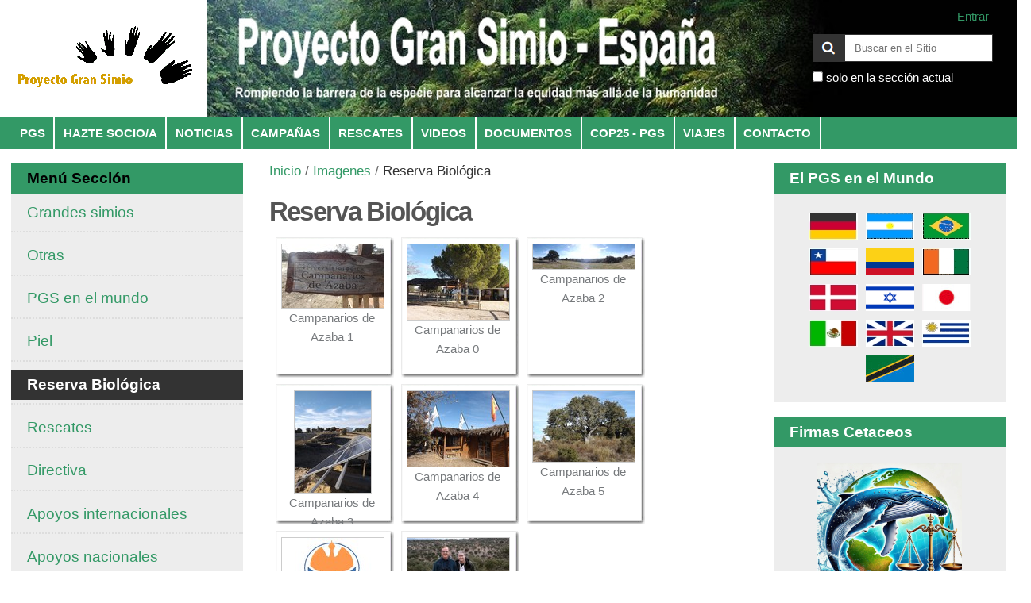

--- FILE ---
content_type: text/html;charset=utf-8
request_url: https://proyectogransimio.org/imagenes/reserva-biologica
body_size: 14617
content:

<!DOCTYPE html>

<html xmlns="http://www.w3.org/1999/xhtml" lang="es">

    
    
    
    
    


<head>
    <meta http-equiv="Content-Type" content="text/html; charset=utf-8" />

    
        <base href="https://proyectogransimio.org/imagenes/reserva-biologica/" /><!--[if lt IE 7]></base><![endif]-->
    

    
        

  
    <link rel="stylesheet" type="text/css" media="screen" href="https://proyectogransimio.org/portal_css/Sunburst%20Theme/reset-cachekey-06578dc181dc598c263adeca6b4143ec.css" />
    <link rel="stylesheet" type="text/css" media="screen" href="https://proyectogransimio.org/portal_css/Sunburst%20Theme/base-cachekey-235c6de2cece4c9947de3c1735a9ec03.css" />
    <style type="text/css" media="screen">@import url(https://proyectogransimio.org/portal_css/Sunburst%20Theme/dropdown-menu-cachekey-48fb06b0e6dbe764609146d9bc34c174.css);</style>
    <link rel="stylesheet" type="text/css" href="https://proyectogransimio.org/portal_css/Sunburst%20Theme/resourceplone.app.discussion.stylesheetsdiscussion-cachekey-2bd7219b8000ef03a9022d50518d66d1.css" />
    <style type="text/css" media="screen">@import url(https://proyectogransimio.org/portal_css/Sunburst%20Theme/resourceplone.app.jquerytools.dateinput-cachekey-8ac41845d0cedccbac3664c1d85c4ddc.css);</style>
        <!--[if lt IE 8]>    
    
    <link rel="stylesheet" type="text/css" media="screen" href="https://proyectogransimio.org/portal_css/Sunburst%20Theme/IEFixes-cachekey-f2fe27ecd82cde5f0a2e94348cafb97b.css" />
        <![endif]-->
    
    <style type="text/css" media="screen">@import url(https://proyectogransimio.org/portal_css/Sunburst%20Theme/resourcecarousel-cachekey-e36e165c4d0ef8c3498cd2574d017d9b.css);</style>
    <style type="text/css">@import url(https://proyectogransimio.org/portal_css/Sunburst%20Theme/ploneboard-cachekey-71b2ec259b8514eb326ec6928efc74d1.css);</style>
    <link rel="stylesheet" type="text/css" href="https://proyectogransimio.org/portal_css/Sunburst%20Theme/resourcefl-play-cachekey-e529a9207bc23cee813cd446631b6b8b.css" />

  
  
    <script type="text/javascript" src="https://proyectogransimio.org/portal_javascripts/Sunburst%20Theme/resourceplone.app.jquery-cachekey-3e623e07e086a2ae61f05bc30955dfff.js"></script>
    <script type="text/javascript" src="https://proyectogransimio.org/portal_javascripts/Sunburst%20Theme/resourcecarousel-cachekey-65e5491a8d830cbd6ac273eadf8c77d8.js"></script>
    <script type="text/javascript" src="https://proyectogransimio.org/portal_javascripts/Sunburst%20Theme/resourcepb_attachment-cachekey-5fe08a53edd6b7eff2889ada84a92435.js"></script>


<title>Reserva Biológica &mdash; Proyecto Gran Simio - España</title>
        
    <link rel="canonical" href="https://proyectogransimio.org/imagenes/reserva-biologica" />

    <link rel="shortcut icon" type="image/x-icon" href="https://proyectogransimio.org/favicon.ico" />
    <link rel="apple-touch-icon" href="https://proyectogransimio.org/touch_icon.png" />


<script type="text/javascript">
        jQuery(function($){
            if (typeof($.datepicker) != "undefined"){
              $.datepicker.setDefaults(
                jQuery.extend($.datepicker.regional['es'],
                {dateFormat: 'dd/mm/yy'}));
            }
        });
        </script>




    <link rel="search" href="https://proyectogransimio.org/@@search" title="Buscar en este sitio" />




        
        
        
        
        

        <meta name="viewport" content="width=device-width, initial-scale=0.6666, maximum-scale=1.0, minimum-scale=0.6666" />
        <meta name="generator" content="Plone - http://plone.org" />
    
</head>

<body class="template-atct_album_view portaltype-folder site-proyectogransimio.org section-imagenes subsection-reserva-biologica userrole-anonymous" dir="ltr">

<div id="visual-portal-wrapper">

        <div id="portal-top" class="row">
<div class="cell width-full position-0">
            <div id="portal-header">
    <p class="hiddenStructure">
  <a accesskey="2" href="https://proyectogransimio.org/imagenes/reserva-biologica#content">Cambiar a contenido.</a> |

  <a accesskey="6" href="https://proyectogransimio.org/imagenes/reserva-biologica#portal-globalnav">Saltar a navegación</a>
</p>

<div id="portal-personaltools-wrapper">

<p class="hiddenStructure">Herramientas Personales</p>



<ul class="actionMenu deactivated" id="portal-personaltools">
  <li id="anon-personalbar">
    
        <a href="https://proyectogransimio.org/login" id="personaltools-login">Entrar</a>
    
  </li>
</ul>

</div>



<div id="portal-searchbox">

    <form id="searchGadget_form" action="https://proyectogransimio.org/@@search">

        <div class="LSBox">
        <label class="hiddenStructure" for="searchGadget">Buscar</label>

        <input name="SearchableText" type="text" size="18" title="Buscar en el Sitio" placeholder="Buscar en el Sitio" accesskey="4" class="searchField" id="searchGadget" />

        <input class="searchButton" type="submit" value="Buscar" />

        <div class="searchSection">
            <input id="searchbox_currentfolder_only" class="noborder" type="checkbox" name="path" value="/sitio_proyectogransimio_org/proyectogransimio.org/imagenes/reserva-biologica" />
            <label for="searchbox_currentfolder_only" style="cursor: pointer">solo en la sección actual</label>
        </div>

        <div class="LSResult" id="LSResult"><div class="LSShadow" id="LSShadow"></div></div>
        </div>
    </form>

    <div id="portal-advanced-search" class="hiddenStructure">
        <a href="https://proyectogransimio.org/@@search" accesskey="5">Búsqueda Avanzada…</a>
    </div>

</div>

<a id="portal-logo" title="Proyecto Gran Simio - España" accesskey="1" href="https://proyectogransimio.org">
    <img src="https://proyectogransimio.org/logo.png" alt="Proyecto Gran Simio - España" title="Proyecto Gran Simio - España" height="147" width="232" /></a>


    <h5 class="hiddenStructure">Navegación</h5>

    <ul id="portal-globalnav"><li id="portaltab-pgs" class="plain"><a href="https://proyectogransimio.org/pgs" class="plain" title="Proyecto Gran Simio">PGS</a>
                <ul class="submenu">
                    <li>

    

        <a href="https://proyectogransimio.org/pgs/que-es-el-pgs" class="state-published hasDropDown" title="">
            
            ¿QUE ES EL PGS?
        </a>

        <ul class="submenu navTree navTreeLevel1">
            



<li>

    

        <a href="https://proyectogransimio.org/pgs/que-es-el-pgs/sobre-el-pgs" class="state-published" title="El Proyecto Gran Simio NO pretende que se considere a chimpancés, gorilas, orangutanes y bonobos como HUMANOS, que NO son, sino como HOMÍNIDOS que SÍ son.

Si la cercanía genética entre el hombre y los demás simios es grande, aún lo es mayor entre estos y otros homínidos como los neandertales, habilis, erectus, etc. Por lo tanto, ya que los grandes simios son tan HOMÍNIDOS como los neandertales, erectus, etc, el Proyecto Gran Simio solo pretende que se les trate y se les reconozca derechos como se los reconoceríamos a estos si no se hubiesen extinguido.">
            
            Sobre el PGS
        </a>

        
    
</li>


<li>

    

        <a href="https://proyectogransimio.org/pgs/que-es-el-pgs/grandes-simios" class="state-published" title="Grandes simios; o mejor dicho, HOMÍNIDOS. Conozcámoslos un poco más.">
            
            Grandes simios
        </a>

        
    
</li>


<li>

    

        <a href="https://proyectogransimio.org/pgs/que-es-el-pgs/historias" class="state-published" title="Además de una base genética, una serie de historias asombrosas, muchas de ellas, registradas en exerimentos científicos, demuestra la excepcionalidad de estos homínidos.">
            
            Historias
        </a>

        
    
</li>


<li>

    

        <a href="https://proyectogransimio.org/pgs/que-es-el-pgs/declaracion" class="state-published" title="DECLARACIÓN DE LOS GRANDES SIMIOS">
            
            Declaración
        </a>

        
    
</li>


<li>

    

        <a href="https://proyectogransimio.org/pgs/que-es-el-pgs/preguntas-frecuentes" class="state-published" title="Las respuestas que aquí se dan, tratan de resolver algunas de las dudas que plantean quienes quieren saber de nuestra organización. Dada la complejidad de aplicar nuestros principios a los grandes simios, estas respuestas no deben ser consideradas como definitivas.
 
Le damos la bienvenida a la discusión y al debate; tanto si es seguidor del GAP/PGS como si no. Nos encantará recibir preguntas, comentarios y críticas, aunque la presión del trabajo nos impida responder con la rapidez necesaria.">
            
            Preguntas frecuentes
        </a>

        
    
</li>


<li>

    

        <a href="https://proyectogransimio.org/pgs/que-es-el-pgs/libros" class="state-published" title="">
            
            Libros
        </a>

        
    
</li>


<li>

    

        <a href="https://proyectogransimio.org/pgs/que-es-el-pgs/legal" class="state-published hasDropDown" title="Avisos legales">
            
            Legal
        </a>

        <ul class="submenu navTree navTreeLevel2">
            



<li>

    

        <a href="https://proyectogransimio.org/pgs/que-es-el-pgs/legal/privacidad" class="state-published" title="Política de Privacidad">
            
            Privacidad
        </a>

        
    
</li>


<li>

    

        <a href="https://proyectogransimio.org/pgs/que-es-el-pgs/legal/cookies" class="state-published" title="Política de cookies">
            
            Cookies
        </a>

        
    
</li>




        </ul>
    
</li>




        </ul>
    
</li>


<li>

    

        <a href="https://proyectogransimio.org/pgs/mundo" class="state-published hasDropDown" title="">
            
            PGSE EN EL MUNDO
        </a>

        <ul class="submenu navTree navTreeLevel1">
            



<li>

    

        <a href="https://proyectogransimio.org/pgs/mundo/brasil" class="state-published" title="Nicole Buguño y Camila Mascaró, dos antropologas estudando monos araña en las selvas brasileñas.">
            
            Brasil
        </a>

        
    
</li>


<li>

    

        <a href="https://proyectogransimio.org/pgs/mundo/camerun" class="state-published hasDropDown" title="En la República Democrática del Congo tenemos dos proyectos: uno en el centro de rescate de primates Limbe Wildlife Center, en el que colabora nuestra compañera Violeta Anais y otro, dirigido a la población y fauna local dirigido por Marta Faus.">
            
            Camerún
        </a>

        <ul class="submenu navTree navTreeLevel2">
            



<li>

    

        <a href="https://proyectogransimio.org/pgs/mundo/camerun/peggy-motsh" class="state-published" title="Peggy Motsch es una especialista en el estudio de todo tipo de animales silvestres en su medio. Gran conocedora de la selva africana en donde ha vivido varios años. Esa experiencia la va aplicar en su colaboración en el centro Limbe de Camerún.">
            
            Peggy Motsh
        </a>

        
    
</li>


<li>

    

        <a href="https://proyectogransimio.org/pgs/mundo/camerun/jennifer-draiss" class="state-published" title="Jennifer, es una joven voluntaria norteamericana, Licenciada en  Artes, Estudio de primates y Psicología, que está realizando una importante y variada colaboración en Limbe.">
            
            Jennifer Draiss
        </a>

        
    
</li>


<li>

    

        <a href="https://proyectogransimio.org/pgs/mundo/camerun/camerun" class="state-published" title="Violeta, además de trabajar en la conservación de los primates y sus hábitats, llevará a cabo un estudio sobre la realidad socio-económica del país y las relaciones epidemiológicas existentes entre primates y demás animales que comparten el mismo hábitat, incluido el hombre.">
            
            Violeta Anaïs
        </a>

        
    
</li>


<li>

    

        <a href="https://proyectogransimio.org/pgs/mundo/camerun/marta-faus" class="state-published" title="En una escuela de agrotecnología en Bamenda, Marta tiene como objetivo enseñar a la población a sacar un mayor rendimiento a sus animales, aprovechando los recursos de los que disponen. Esta escuela la lleva una asociación de escolapios llamada Itaka.">
            
            Marta Faus
        </a>

        
    
</li>




        </ul>
    
</li>


<li>

    

        <a href="https://proyectogransimio.org/pgs/mundo/congo" class="state-published hasDropDown" title="En la República Democrática del Congo tenemos dos proyectos: uno dirigido a la población local dirigido por Virgina Echavarria y otro dirigido a los bonobos en el centro de rescate de Lilungu.">
            
            Congo
        </a>

        <ul class="submenu navTree navTreeLevel2">
            



<li>

    

        <a href="https://proyectogransimio.org/pgs/mundo/congo/congo-lilungu" class="state-published" title="Lilungu es un santuario natural para la población de bonobos y se encuentra localizado en las orillas del Rio Tshuapa, en pleno corazón de la República Democrática del Congo. La población del área, que pertenece al clan o tribu Bakela, mantiene la tradición de honrar y respetar a los bonobos y son actores clave y participantes de los esfuerzos de conservación de Bonobo Conservation Initiative para la protección de su hábitat.


">
            
            Lilungu
        </a>

        
    
</li>


<li>

    

        <a href="https://proyectogransimio.org/pgs/mundo/congo/congo-kinshasa" class="state-published" title="Virginia Echavarría, se une a Proyecto Gran Simio España con su proyecto de construcción y distribución de máquinas para la elaboración de briquetas. Estas son un tipo de combustible formado por restos vegetales prensados, que Virginia está luchando en implantar en el centro de África como alternativa a la utilización de madera y carbón vegetal. De esta ingeniosa madera está evitando la tala de bosques, favoreciendo la protección de los valiosos hábitats donde reina el gorila de montaña y, a la vez, cubriendo las necesidades energéticas, más básicas, de la población local.">
            
            Virginia Echavarría
        </a>

        
    
</li>




        </ul>
    
</li>


<li>

    

        <a href="https://proyectogransimio.org/pgs/mundo/costa-de-marfil" class="state-published" title="Gracias a nuestro amigo José Gómez hemos conocido a un primatólogo y especialista en ecología tropical costamarfileño, llamado Serge Soiret.">
            
            Costa de Marfil
        </a>

        
    
</li>


<li>

    

        <a href="https://proyectogransimio.org/pgs/mundo/peru" class="state-published" title="Ángel Dolón Viejo, nada mas terminar sus estudios de veterinaria, se lanza a la aventura de ayudar a animales silvestres, en países en los que escasean especialistas como él.">
            
            Perú
        </a>

        
    
</li>




        </ul>
    
</li>


<li>

    

        <a href="https://proyectogransimio.org/pgs/organizacion" class="state-published hasDropDown" title="">
            
            ORGANIZACIÓN
        </a>

        <ul class="submenu navTree navTreeLevel1">
            



<li>

    

        <a href="https://proyectogransimio.org/pgs/organizacion/el-pgs-y-tu" class="state-published" title="Cómo puedes apoyar al PGS">
            
            El PGS y tú
        </a>

        
    
</li>


<li>

    

        <a href="https://proyectogransimio.org/pgs/organizacion/directiva" class="state-published" title="">
            
            Directiva
        </a>

        
    
</li>


<li>

    

        <a href="https://proyectogransimio.org/pgs/organizacion/asesores" class="state-published" title="">
            
            Asesores
        </a>

        
    
</li>




        </ul>
    
</li>


<li>

    

        <a href="https://proyectogransimio.org/pgs/colaboraciones" class="state-published hasDropDown" title="">
            
            COLABORACIONES
        </a>

        <ul class="submenu navTree navTreeLevel1">
            



<li>

    

        <a href="https://proyectogransimio.org/pgs/colaboraciones/darwin" class="state-published" title="">
            
            Darwin
        </a>

        
    
</li>


<li>

    

        <a href="https://proyectogransimio.org/pgs/colaboraciones/celeste-maia" class="state-published" title="Colabora con el PGS">
            
            Celeste Maia
        </a>

        
    
</li>


<li>

    

        <a href="https://proyectogransimio.org/pgs/colaboraciones/george-mead-moore" class="state-published" title="Colabora con el PGS">
            
            George Mead Moore
        </a>

        
    
</li>


<li>

    

        <a href="https://proyectogransimio.org/pgs/colaboraciones/reserva-biologica" class="state-published" title="La Reserva Biológica de Campanarios de Azaba es, a demás de un verdadero paraiso natural, un lugar ideal para hacer turismo ecológico, donde se conjuga a la perfección consevación de la naturaleza con el disfrute de sus visitantes.
La promueve la Fundación Naturaleza y Hombre, que es una entidad miembro del Comité español de la Unión Internacional para la Conservación de la Naturaleza (CeUICN)">
            
            Reserva Biológica Campanarios de Azaba
        </a>

        
    
</li>




        </ul>
    
</li>


<li>

    

        <a href="https://proyectogransimio.org/pgs/apoyos-internacionales" class="state-published" title="El Proyecto Gran Simio cuenta con innumerables apoyos, por parte de personas de relevancia internacional.
 Algunos de ellos, se han implicado tanto, que incluso forman parte de él.">
            
            Apoyos internacionales
        </a>

        
    
</li>


<li>

    

        <a href="https://proyectogransimio.org/pgs/apoyos-nacionales" class="state-published" title="También hay españoles de relevancia internacional que nos apoyan. Algunos forman parte de nuestro proyecto.">
            
            Apoyos nacionales
        </a>

        
    
</li>
                </ul>
            </li><li id="portaltab-hazte-socio-a" class="plain"><a href="https://proyectogransimio.org/hazte-socio-a" class="plain" title="Elige la opción de pago que te interese, cumplimenta el formulario y envíanoslo.">HAZTE SOCIO/A</a>
                <ul class="submenu">
                    <li>

    

        <a href="https://proyectogransimio.org/hazte-socio-a/domiciliacion-bancaria" class="state-published" title="La opción más cómoda: le cargaremos en su cuenta la cuota indicada con la periodicidad que usted establezca.">
            
            Cuota domiciliada
        </a>

        
    
</li>


<li>

    

        <a href="https://proyectogransimio.org/hazte-socio-a/deposito-en-cuenta" class="state-published" title="Usted mismo se encarga de ingresar periódicamente su cuota en nuestra cuenta. Aquí también podrá hacer donaciones.

">
            
            No domiciliados
        </a>

        
    
</li>
                </ul>
            </li><li id="portaltab-noticias" class="plain"><a href="https://proyectogransimio.org/noticias" class="plain" title="">NOTICIAS</a>
                <ul class="submenu">
                    <li>

    

        <a href="https://proyectogransimio.org/noticias/ultimas-noticias" class="state-published" title="Actualidad informativa del PGS-España.">
            
            Últimas noticias
        </a>

        
    
</li>


<li>

    

        <a href="https://proyectogransimio.org/noticias/noticias-destacadas" class="state-published" title="Novedades más relevantes del PGS-España.">
            
            Noticias destacadas
        </a>

        
    
</li>
                </ul>
            </li><li id="portaltab-campanas" class="plain"><a href="https://proyectogransimio.org/campanas" class="plain" title="">CAMPAÑAS</a>
                <ul class="submenu">
                    <li>

    

        <a href="https://proyectogransimio.org/campanas/los-ultimos-tapanuli" class="state-published" title="Proyecto Gran Simio lleva ya casi un año desde que se descubrió la nueva especie, intentando que el habitát de los orangutanes Tapanuli que habitan en Sumatra (Indonesia) sean protegidos ya que tan sólo quedan menos de 800 ejemplares.">
            
            Los últimos tapanuli
        </a>

        
    
</li>


<li>

    

        <a href="https://proyectogransimio.org/campanas/centro-de-rescate-estatal" class="state-published" title="La tendencia española es la de ilegalizar los circos que utilizan animales; pero ¿cual será el destino de esos animales? Ayúdanos a crear un centro estatal, para alojar los animales procedentes de circos y zoológicos cerrados; así como de animales exóticos víctimas del comercio de mascotas y el tráfico ilegal.">
            
            Centro de Rescate Estatal
        </a>

        
    
</li>


<li>

    

        <a href="https://proyectogransimio.org/campanas/biocombustibles" class="state-published" title="BIOCOMBUSTIBLES – AGROCOMBUSTIBLES, EL GRAN ENGAÑO DEL BIODIÉSEL Y EL BIOETANOL">
            
            Biocombustibles
        </a>

        
    
</li>


<li>

    

        <a href="https://proyectogransimio.org/campanas/patrimonio-de-la-humanidad" class="state-published" title="Campaña para pedir a la UNESCO que reconozca a los Grandes Simios como Patrimonio Vivo de la Humanidad">
            
            Patrimonio de la Humanidad
        </a>

        
    
</li>


<li>

    

        <a href="https://proyectogransimio.org/campanas/proyecto-mac" class="state-published" title="El “Proyecto Mac” es una inicitativa cuyo objetivo es aumentar la seguridad de la valla existene en uno de los dos grupos residentes en el centro de recuperación de Limbe (LWC) para poder facilitar el acceso a la zona exterior del recinto a Mac y otros chimpancés con tendencia a escapar.">
            
            Proyecto Mac
        </a>

        
    
</li>


<li>

    

        <a href="https://proyectogransimio.org/campanas/chimpance-matthew-pan" class="state-published" title="Esta es una campaña, cerrada por el momento. No se ha conseguido con Mathias; pero se volverá a intentar con Rosie.">
            
            Mathias Pan
        </a>

        
    
</li>


<li>

    

        <a href="https://proyectogransimio.org/campanas/proyecto-lilungu" class="state-published" title="Lilungu es un santuario especial para la población de bonobos y se encuentra localizado en las orillas del Rio Tshuapa. La población del área, que pertenece al clan o tribu Bakela, mantiene la tradición de honrar y respetar a los bonobos y son actores clave y participantes de los esfuerzos de conservación de BCI para la protección de su hábitat.">
            
            Proyecto Lilungu
        </a>

        
    
</li>


<li>

    

        <a href="https://proyectogransimio.org/campanas/acronatura" class="state-published" title="La zoóloga Marta Mariscal, está poniendo en marcha un proyecto para la protección de la fauna ibérica, a través de varias actividades.">
            
            AcroNatura
        </a>

        
    
</li>
                </ul>
            </li><li id="portaltab-rescates" class="plain"><a href="https://proyectogransimio.org/rescates" class="plain" title="Una de las actividades que tuvimos desde nuestros comienzos ha sido rescatar chimpancés y otros animales, de lugares no adecuados para ellos, para rehubicarlos en instalaciones mejor preparadas. Todo ello, referido a los chimpancés que hay cautivos en nuestro país y ante la imposibilidad de devolverlos a la libertad.">RESCATES</a>
                <ul class="submenu">
                    <li>

    

        <a href="https://proyectogransimio.org/rescates/rescates" class="state-published" title="Lulú, Lucas y Kiko, los chimpancés de Canarias; nuestro primer rescate.">
            
            Lulu, Lucas y Kiko
        </a>

        
    
</li>


<li>

    

        <a href="https://proyectogransimio.org/rescates/copy_of_rescates" class="state-published" title="Rescatamos 11 primates en Velez Málaga">
            
            Velez Málaga
        </a>

        
    
</li>


<li>

    

        <a href="https://proyectogransimio.org/rescates/copy2_of_rescates" class="state-published" title="Jaky, el chimpancé del vertedero.">
            
            Jaky
        </a>

        
    
</li>


<li>

    

        <a href="https://proyectogransimio.org/rescates/los-chimpas-de-naquera" class="state-published" title="Independientemente de si se prohíben o no utilizar animales en los circos, siempre hay gente que utilizaba animales en los circos, hasta que se jubilan. Entonces, ¿cual es el futuro de esos animales?. Envejecer y morir confinados en viejos furgones de transporte. Ese era el caso de los chimpancés de Náquera (Valencia)">
            
            Los chimpas de Naquera
        </a>

        
    
</li>


<li>

    

        <a href="https://proyectogransimio.org/rescates/macacos-de-guardamar" class="state-published" title="Desde que el pasado día 14 de noviembre de 2018, Proyecto Gran Simio y Animalia Protección Animal denunciaron la situación caótica y de abandono en la que se encontraban cinco macacos japoneses, en Guardamar del Segura (Alicante), empezó un trabajo de rescate que ha culminado con el traslado de estos primates al Wales Ape &amp; Monkey Sanctuary, el centro de rescate que tiene Proyecto Gran Simio Internacional en el Reino Unido.">
            
            Macacos de Guardamar
        </a>

        
    
</li>
                </ul>
            </li><li id="portaltab-videos" class="plain"><a href="https://proyectogransimio.org/videos" class="plain" title="Vídeos del Proyecto Gran Simio o recomendados por nuestra organización">VIDEOS</a>
                <ul class="submenu">
                    <li>

    

        <a href="https://proyectogransimio.org/videos/el-pgs-en-imagenes" class="state-published" title="Estos videos son la base del Proyecto Gran Simio. Verlos de forma ordenada te darán una idea de, en qué nos basamos y cuales son nuestros objetivos.">
            
            El PGS en videos
        </a>

        
    
</li>


<li>

    

        <a href="https://proyectogransimio.org/videos/nuestros-videos" class="state-published" title="Aquí puedes ver los videos que nosotros mismos producimos en nuestro trabajo diário.">
            
            Nuestros videos
        </a>

        
    
</li>


<li>

    

        <a href="https://proyectogransimio.org/videos/pgse-tv" class="state-published" title="Aquí están los videos donde se habla del Proyecto Gran Simio">
            
            El PGSE en TV
        </a>

        
    
</li>


<li>

    

        <a href="https://proyectogransimio.org/videos/proyecto-teco" class="state-published" title="Proyecto Gran Simio participa en un proyecto consistente en enseñar un lenguaje humano, basado en signos, al joven bonobo Teco. En esta sección recopilamos los videos, mientras que los detalles de la campaña está en la sección &lt;CAMPAÑAS/Proyecto Teco&gt; de esta Web.">
            
            Proyecto Teco
        </a>

        
    
</li>


<li>

    

        <a href="https://proyectogransimio.org/videos/en-la-red" class="state-published" title="Colección de vidos interesantes colgados en Internet.">
            
            Videos de la red
        </a>

        
    
</li>


<li>

    

        <a href="https://proyectogransimio.org/videos/el-pgs-en-fotos" class="state-published" title="El diário del Proyecto Gran Simio en imágenes.">
            
            El PGS en fotos
        </a>

        
    
</li>


<li>

    

        <a href="https://proyectogransimio.org/videos/okologie-ulule" class="state-published" title="Ökologie es un proyecto documental que quiere dar a conocer la enorme biodiversidad de la Península Ibérica a través de una serie fotográfica documental. Es un proyecto de 
Beatriz Festa Secanella, fotógrafa y realizadora audiovisual del proyecto y de la naturalista Paloma Gil Calduch (http://rutaokologie.blogspot.com)
Proyecto Gran Simio es uno de los principales financiadores de este proyecto.">
            
            Ökologie - Ulule
        </a>

        
    
</li>
                </ul>
            </li><li id="portaltab-documentos" class="plain"><a href="https://proyectogransimio.org/documentos" class="plain" title="">DOCUMENTOS</a>
                <ul class="submenu">
                    <li>

    

        <a href="https://proyectogransimio.org/documentos/pgs" class="state-published" title="Documentos relacionados con el Proyecto Gran Simio">
            
            PROYECTO GRAN SIMIO
        </a>

        
    
</li>


<li>

    

        <a href="https://proyectogransimio.org/documentos/ceuicn" class="state-published" title="Documentos del Comité Español de la Unión Internacional para la Conservación de la Naturaleza">
            
            CeUICN
        </a>

        
    
</li>


<li>

    

        <a href="https://proyectogransimio.org/documentos/cambio-climatico" class="state-published" title="Colección de documentos generados a raiz de nuestra participación en el grupo de trabajo sobre cambio climático en el seno de la UICN (Unión Internacional para la Conservación de la Naturleza)">
            
            CAMBIO CLIMÁTICO
        </a>

        
    
</li>


<li>

    

        <a href="https://proyectogransimio.org/documentos/trafico-de-especies" class="state-published" title="">
            
            TRAFICO DE ESPECIES
        </a>

        
    
</li>


<li>

    

        <a href="https://proyectogransimio.org/documentos/aportaciones-interesante" class="state-published" title="Interesantes documentos aportados por colaboradores del PGS">
            
            Aportaciones interesantes
        </a>

        
    
</li>


<li>

    

        <a href="https://proyectogransimio.org/documentos/varios" class="state-published hasDropDown" title="">
            
            VARIOS
        </a>

        <ul class="submenu navTree navTreeLevel1">
            



<li>

    

        <a href="https://proyectogransimio.org/documentos/varios/articulo-de-la-revista-cientifica-emic" class="state-published" title="Articulo en la revista científica sobre el PGS y la Ley de Grandes Simios">
            
            Artículo de la revista científica EMIC
        </a>

        
    
</li>




        </ul>
    
</li>


<li>

    

        <a href="https://proyectogransimio.org/documentos/bisonbonasus" class="state-published" title="LA RESERVA DEL BISONTE EUROPEO">
            
            Bisonbonasus
        </a>

        
    
</li>
                </ul>
            </li><li id="portaltab-cop25-pgs" class="plain"><a href="https://proyectogransimio.org/cop25-pgs" class="plain" title="Proyecto Gran Simio ha sido nombrado por la Secretaría del Cambio Climático de Naciones Unidas, como miembro observador de la COP25, junto a otras 103 personas de las Asociaciones Civiles. Por ello Proyecto Gran Simio estará presente en las mismas.">COP25 - PGS</a></li><li id="portaltab-viajes" class="plain"><a href="https://proyectogransimio.org/viajes" class="plain" title="">VIAJES</a></li><li id="portaltab-contacto" class="plain"><a href="https://proyectogransimio.org/contacto" class="plain" title="Formulario de contacto">CONTACTO</a></li></ul>


</div>

</div>
        </div>
    <div id="portal-columns" class="row">

        <div id="portal-column-content" class="cell width-1:2 position-1:4">

            <div id="viewlet-above-content">
<div id="portal-breadcrumbs">

    <span id="breadcrumbs-you-are-here">Usted está aquí:</span>
    <span id="breadcrumbs-home">
        <a href="https://proyectogransimio.org">Inicio</a>
        <span class="breadcrumbSeparator">
            /
            
        </span>
    </span>
    <span id="breadcrumbs-1" dir="ltr">
        
            <a href="https://proyectogransimio.org/imagenes">Imagenes</a>
            <span class="breadcrumbSeparator">
                /
                
            </span>
            
         
    </span>
    <span id="breadcrumbs-2" dir="ltr">
        
            
            
            <span id="breadcrumbs-current">Reserva Biológica</span>
         
    </span>

</div>
</div>

            
                <div class="">

                    

                    

    <dl class="portalMessage info" id="kssPortalMessage" style="display:none">
        <dt>Info</dt>
        <dd></dd>
    </dl>



                    
                        <div id="content">

                            

                            

                             <div id="viewlet-above-content-title"></div>
                             
                                 
                                 
            
                <h1 id="parent-fieldname-title" class="documentFirstHeading">
                    Reserva Biológica
                </h1>
            
            
        
                             
                             <div id="viewlet-below-content-title">
</div>

                             
                                 
                                 
            
                
            
            
        
                             

                             <div id="viewlet-above-content-body"></div>
                             <div id="content-core">
                                 

    
    

    
        
            <div class="photoAlbumEntry">
                        <a href="https://proyectogransimio.org/imagenes/reserva-biologica/campanarios-de-azaba-1/view" title="">
                            <span class="photoAlbumEntryWrapper">
                            <img src="https://proyectogransimio.org/imagenes/reserva-biologica/campanarios-de-azaba-1/image_thumb" alt="" title="" height="80" width="128" />
                            </span>
                    <span class="photoAlbumEntryTitle">Campanarios de Azaba 1</span>
                        </a>
            </div>
        
        
            <div class="photoAlbumEntry">
                        <a href="https://proyectogransimio.org/imagenes/reserva-biologica/campanarios-de-azaba-0/view" title="">
                            <span class="photoAlbumEntryWrapper">
                            <img src="https://proyectogransimio.org/imagenes/reserva-biologica/campanarios-de-azaba-0/image_thumb" alt="" title="" height="95" width="128" />
                            </span>
                    <span class="photoAlbumEntryTitle">Campanarios de Azaba 0</span>
                        </a>
            </div>
        
        
            <div class="photoAlbumEntry">
                        <a href="https://proyectogransimio.org/imagenes/reserva-biologica/campanarios-de-azaba-2/view" title="">
                            <span class="photoAlbumEntryWrapper">
                            <img src="https://proyectogransimio.org/imagenes/reserva-biologica/campanarios-de-azaba-2/image_thumb" alt="" title="" height="31" width="128" />
                            </span>
                    <span class="photoAlbumEntryTitle">Campanarios de Azaba 2</span>
                        </a>
            </div>
        
        
            <div class="photoAlbumEntry">
                        <a href="https://proyectogransimio.org/imagenes/reserva-biologica/campanarios-de-azaba-3/view" title="">
                            <span class="photoAlbumEntryWrapper">
                            <img src="https://proyectogransimio.org/imagenes/reserva-biologica/campanarios-de-azaba-3/image_thumb" alt="" title="" height="128" width="96" />
                            </span>
                    <span class="photoAlbumEntryTitle">Campanarios de Azaba 3</span>
                        </a>
            </div>
        
        
            <div class="photoAlbumEntry">
                        <a href="https://proyectogransimio.org/imagenes/reserva-biologica/campanarios-de-azaba-4/view" title="">
                            <span class="photoAlbumEntryWrapper">
                            <img src="https://proyectogransimio.org/imagenes/reserva-biologica/campanarios-de-azaba-4/image_thumb" alt="" title="" height="95" width="128" />
                            </span>
                    <span class="photoAlbumEntryTitle">Campanarios de Azaba 4</span>
                        </a>
            </div>
        
        
            <div class="photoAlbumEntry">
                        <a href="https://proyectogransimio.org/imagenes/reserva-biologica/campanarios-de-azaba-5/view" title="">
                            <span class="photoAlbumEntryWrapper">
                            <img src="https://proyectogransimio.org/imagenes/reserva-biologica/campanarios-de-azaba-5/image_thumb" alt="" title="" height="89" width="128" />
                            </span>
                    <span class="photoAlbumEntryTitle">Campanarios de Azaba 5</span>
                        </a>
            </div>
        
        
            <div class="photoAlbumEntry">
                        <a href="https://proyectogransimio.org/imagenes/reserva-biologica/logo-fnh/view" title="">
                            <span class="photoAlbumEntryWrapper">
                            <img src="https://proyectogransimio.org/imagenes/reserva-biologica/logo-fnh/image_thumb" alt="" title="" height="105" width="128" />
                            </span>
                    <span class="photoAlbumEntryTitle">Logo FNH</span>
                        </a>
            </div>
        
        
            <div class="photoAlbumEntry">
                        <a href="https://proyectogransimio.org/imagenes/reserva-biologica/fnh-pgs/view" title="">
                            <span class="photoAlbumEntryWrapper">
                            <img src="https://proyectogransimio.org/imagenes/reserva-biologica/fnh-pgs/image_thumb" alt="" title="" height="84" width="128" />
                            </span>
                    <span class="photoAlbumEntryTitle">FNH - PGS</span>
                        </a>
            </div>
        

        

        <div class="visualClear"><!-- --></div>

    

    

    

    <!-- Navigation -->


  






    

    
        
    



                             </div>
                             <div id="viewlet-below-content-body">



    <div class="visualClear"><!-- --></div>

    <div class="documentActions">
        

        

    </div>

</div>

                            
                        </div>
                    

                    
                </div>
            

            <div id="viewlet-below-content">





</div>
        </div>

        
        <div id="portal-column-one" class="cell width-1:4 position-0">
            
                
<div class="portletWrapper" data-portlethash="706c6f6e652e6c656674636f6c756d6e0a636f6e746578740a2f736974696f5f70726f796563746f6772616e73696d696f5f6f72672f70726f796563746f6772616e73696d696f2e6f72670a6d656e752d73656363696f6e" id="portletwrapper-706c6f6e652e6c656674636f6c756d6e0a636f6e746578740a2f736974696f5f70726f796563746f6772616e73696d696f5f6f72672f70726f796563746f6772616e73696d696f2e6f72670a6d656e752d73656363696f6e">
<dl class="portlet portletNavigationTree">

    <dt class="portletHeader">
        <span class="portletTopLeft"></span>
        <a href="https://proyectogransimio.org/sitemap" class="tile">Menú Sección</a>
        <span class="portletTopRight"></span>
    </dt>

    <dd class="portletItem lastItem">
        <ul class="navTree navTreeLevel0">
            
            



<li class="navTreeItem visualNoMarker navTreeFolderish section-preguntas-frecuentes">

    


        <a href="https://proyectogransimio.org/imagenes/preguntas-frecuentes" class="state-published navTreeFolderish contenttype-folder" title="">
            
            <span>Grandes simios</span>
        </a>

        

    
</li>


<li class="navTreeItem visualNoMarker navTreeFolderish section-otras">

    


        <a href="https://proyectogransimio.org/imagenes/otras" class="state-published navTreeFolderish contenttype-folder" title="Otras imágenes usadas en este sitio web.">
            
            <span>Otras</span>
        </a>

        

    
</li>


<li class="navTreeItem visualNoMarker navTreeFolderish section-ilustraciones">

    


        <a href="https://proyectogransimio.org/imagenes/ilustraciones" class="state-published navTreeFolderish contenttype-folder" title="">
            
            <span>PGS en el mundo</span>
        </a>

        

    
</li>


<li class="navTreeItem visualNoMarker navTreeFolderish section-piel">

    


        <a href="https://proyectogransimio.org/imagenes/piel" class="state-published navTreeFolderish contenttype-folder" title="Imágenes usadas en la piel de este sitio web">
            
            <span>Piel</span>
        </a>

        

    
</li>


<li class="navTreeItem visualNoMarker navTreeCurrentNode navTreeFolderish section-reserva-biologica">

    


        <a href="https://proyectogransimio.org/imagenes/reserva-biologica" class="state-published navTreeCurrentItem navTreeCurrentNode navTreeFolderish contenttype-folder" title="">
            
            <span>Reserva Biológica</span>
        </a>

        

    
</li>


<li class="navTreeItem visualNoMarker navTreeFolderish section-rescates">

    


        <a href="https://proyectogransimio.org/imagenes/rescates" class="state-published navTreeFolderish contenttype-folder" title="">
            
            <span>Rescates</span>
        </a>

        

    
</li>


<li class="navTreeItem visualNoMarker navTreeFolderish section-directiva">

    


        <a href="https://proyectogransimio.org/imagenes/directiva" class="state-published navTreeFolderish contenttype-folder" title="">
            
            <span>Directiva</span>
        </a>

        

    
</li>


<li class="navTreeItem visualNoMarker navTreeFolderish section-apoyos-internacionales">

    


        <a href="https://proyectogransimio.org/imagenes/apoyos-internacionales" class="state-published navTreeFolderish contenttype-folder" title="">
            
            <span>Apoyos internacionales</span>
        </a>

        

    
</li>


<li class="navTreeItem visualNoMarker navTreeFolderish section-apoyos-nacionales">

    


        <a href="https://proyectogransimio.org/imagenes/apoyos-nacionales" class="state-published navTreeFolderish contenttype-folder" title="">
            
            <span>Apoyos nacionales</span>
        </a>

        

    
</li>


<li class="navTreeItem visualNoMarker navTreeFolderish section-libros">

    


        <a href="https://proyectogransimio.org/imagenes/libros" class="state-published navTreeFolderish contenttype-folder" title="">
            
            <span>Libros</span>
        </a>

        

    
</li>


<li class="navTreeItem visualNoMarker navTreeFolderish section-bfque-es-el-pgs">

    


        <a href="https://proyectogransimio.org/imagenes/bfque-es-el-pgs" class="state-published navTreeFolderish contenttype-folder" title="">
            
            <span>Sobre el PGS</span>
        </a>

        

    
</li>


<li class="navTreeItem visualNoMarker navTreeFolderish section-historias">

    


        <a href="https://proyectogransimio.org/imagenes/historias" class="state-published navTreeFolderish contenttype-folder" title="">
            
            <span>Historias</span>
        </a>

        

    
</li>


<li class="navTreeItem visualNoMarker navTreeFolderish section-campanas">

    


        <a href="https://proyectogransimio.org/imagenes/campanas" class="state-published navTreeFolderish contenttype-folder" title="">
            
            <span>Campañas</span>
        </a>

        

    
</li>


<li class="navTreeItem visualNoMarker navTreeFolderish section-noticias-destacadas">

    


        <a href="https://proyectogransimio.org/imagenes/noticias-destacadas" class="state-published navTreeFolderish contenttype-folder" title="">
            
            <span>Noticias destacadas</span>
        </a>

        

    
</li>


<li class="navTreeItem visualNoMarker navTreeFolderish section-asesores">

    


        <a href="https://proyectogransimio.org/imagenes/asesores" class="state-published navTreeFolderish contenttype-folder" title="">
            
            <span>Asesores</span>
        </a>

        

    
</li>




        </ul>
        <span class="portletBottomLeft"></span>
        <span class="portletBottomRight"></span>
    </dd>
</dl>

</div>

<div class="portletWrapper" data-portlethash="706c6f6e652e6c656674636f6c756d6e0a636f6e746578740a2f736974696f5f70726f796563746f6772616e73696d696f5f6f72672f70726f796563746f6772616e73696d696f2e6f72670a626f6c6574696e2d64652d6e6f76656461646573" id="[base64]"><dl class="portlet portlet${portlet_type_name}">

    <dt class="portletHeader">
        <span class="portletTopLeft"></span>
        <span>
           Boletín novedades
        </span>
        <span class="portletTopRight"></span>
    </dt>

    <dd class="portletItem odd">
      <form method="POST" action="https://listas.estalista.es/cgi-bin/mailman/subscribe/pgs" target="blank">
        <label for="email"></label>
        <input type="Text" id="email" name="email" size="15" value="">
        <label for="enviar"></label>
        <input type="Submit" id="enviar" name="email-button" value="Suscribir">
      </form>
    </dd>

</dl></div>

<div class="portletWrapper" data-portlethash="706c6f6e652e6c656674636f6c756d6e0a636f6e746578740a2f736974696f5f70726f796563746f6772616e73696d696f5f6f72672f70726f796563746f6772616e73696d696f2e6f72670a6c696265727461642d706172612d746f7469" id="[base64]"><div class="portletStaticText portlet-static-libertad-para-toti"><p style="text-align: center; "><a title="" href="https://proyectogransimio.org/videos/nuestros-videos/libertad-para-toti-el-pgs-es-parte-del-proceso-judicial" class="internal-link" target="_self"><img src="https://proyectogransimio.org/imagenes/portlets/libertad-para-toti" alt="Libertad para Toti" class="image-inline" title="Libertad para Toti" /></a></p></div>

</div>

<div class="portletWrapper" data-portlethash="706c6f6e652e6c656674636f6c756d6e0a636f6e746578740a2f736974696f5f70726f796563746f6772616e73696d696f5f6f72672f70726f796563746f6772616e73696d696f2e6f72670a706f72746c65745f737461746963" id="portletwrapper-706c6f6e652e6c656674636f6c756d6e0a636f6e746578740a2f736974696f5f70726f796563746f6772616e73696d696f5f6f72672f70726f796563746f6772616e73696d696f2e6f72670a706f72746c65745f737461746963"><div class="portletStaticText portlet-static-firma-ley-gs"><p style="text-align: center; "><a class="external-link" href="https://www.change.org/p/espa%C3%B1a-necesita-ya-una-ley-de-grandes-simios?fbclid=IwAR0-qxhYYOWCQpJ1WjPYm8yISBYXInoTL-I4GL1Eyryd-_F2RKNjLkNtlZY" target="_blank" title=""><img src="https://proyectogransimio.org/imagenes/portlets/firmas" alt="Recogida de firmas para la Ley de Grandes Simios" class="image-inline" title="Firmas" /></a></p></div>

</div>

<div class="portletWrapper" data-portlethash="706c6f6e652e6c656674636f6c756d6e0a636f6e746578740a2f736974696f5f70726f796563746f6772616e73696d696f5f6f72672f70726f796563746f6772616e73696d696f2e6f72670a746170616e756c69" id="portletwrapper-706c6f6e652e6c656674636f6c756d6e0a636f6e746578740a2f736974696f5f70726f796563746f6772616e73696d696f5f6f72672f70726f796563746f6772616e73696d696f2e6f72670a746170616e756c69"><div class="portletStaticText portlet-static-tapanuli"><p style="text-align: center; "><a title="Los últimos tapanuli" href="https://proyectogransimio.org/campanas/los-ultimos-tapanuli" class="internal-link" target="_self"><img src="https://proyectogransimio.org/imagenes/campanas/tapanuli" alt="Tapanuli" class="image-inline" title="Tapanuli" /></a></p>
<p> </p></div>

</div>

<div class="portletWrapper" data-portlethash="706c6f6e652e6c656674636f6c756d6e0a636f6e746578740a2f736974696f5f70726f796563746f6772616e73696d696f5f6f72672f70726f796563746f6772616e73696d696f2e6f72670a63616d62696f2d636c696d617469636f" id="portletwrapper-706c6f6e652e6c656674636f6c756d6e0a636f6e746578740a2f736974696f5f70726f796563746f6772616e73696d696f5f6f72672f70726f796563746f6772616e73696d696f2e6f72670a63616d62696f2d636c696d617469636f"><div class="portletStaticText portlet-static-cambio-climatico"><p style="text-align: center; "><a title="" href="https://proyectogransimio.org/documentos/cambio-climatico" class="internal-link" target="_self"><img src="https://proyectogransimio.org/imagenes/portlets/cambio-climatico" alt="Cambio Climático" class="image-inline" title="Cambio Climático" /></a></p></div>

</div>

<div class="portletWrapper" data-portlethash="706c6f6e652e6c656674636f6c756d6e0a636f6e746578740a2f736974696f5f70726f796563746f6772616e73696d696f5f6f72672f70726f796563746f6772616e73696d696f2e6f72670a706773652d66616365626f6f6b" id="portletwrapper-706c6f6e652e6c656674636f6c756d6e0a636f6e746578740a2f736974696f5f70726f796563746f6772616e73696d696f5f6f72672f70726f796563746f6772616e73696d696f2e6f72670a706773652d66616365626f6f6b"><div class="portletStaticText portlet-static-estamos-en"><p style="text-align: center; "><a class="external-link" href="https://www.facebook.com/gransimio" target="_self" title=""><img src="https://proyectogransimio.org/imagenes/portlets/facebook" alt="Facebook" class="image-inline" title="Facebook" /></a><a class="external-link" href="https://twitter.com/ProyectoGranSim" target="_self" title=""><img src="https://proyectogransimio.org/imagenes/portlets/tweeter" alt="Tweeter" class="image-inline" title="Tweeter" /></a><a class="external-link" href="https://www.youtube.com/user/PGS1999" target="_self" title=""><img src="https://proyectogransimio.org/imagenes/portlets/youtube" alt="Youtube" class="image-inline" title="Youtube" /></a><a class="external-link" href="https://www.instagram.com/proyectogransimioesp/" target="_self" title=""><img src="https://proyectogransimio.org/imagenes/portlets/instagram" alt="Instagram" class="image-inline" title="Instagram" /></a></p></div>

</div>

<div class="portletWrapper" data-portlethash="706c6f6e652e6c656674636f6c756d6e0a636f6e746578740a2f736974696f5f70726f796563746f6772616e73696d696f5f6f72672f70726f796563746f6772616e73696d696f2e6f72670a706172616469732d6465732d7072696d61746573" id="[base64]"><div class="portletStaticText portlet-static-paradis-des-primates"><p style="text-align: center; "><a class="external-link" href="http://www.paradis-des-primates.org/" target="_self" title=""><img src="https://proyectogransimio.org/imagenes/portlets/parais-des-primate" alt="Parais des primate" class="image-inline" title="Parais des primate" /></a></p></div>

</div>

<div class="portletWrapper" data-portlethash="706c6f6e652e6c656674636f6c756d6e0a636f6e746578740a2f736974696f5f70726f796563746f6772616e73696d696f5f6f72672f70726f796563746f6772616e73696d696f2e6f72670a32302d616e69766572736172696f" id="portletwrapper-706c6f6e652e6c656674636f6c756d6e0a636f6e746578740a2f736974696f5f70726f796563746f6772616e73696d696f5f6f72672f70726f796563746f6772616e73696d696f2e6f72670a32302d616e69766572736172696f"><div class="portletStaticText portlet-static-20-aniversario"><p style="text-align: center; "><img src="https://proyectogransimio.org/imagenes/portlets/20-aniversario" alt="20 aniversario" class="image-inline" title="20 aniversario" /></p>
<p> </p></div>

</div>

<div class="portletWrapper" data-portlethash="706c6f6e652e6c656674636f6c756d6e0a636f6e746578740a2f736974696f5f70726f796563746f6772616e73696d696f5f6f72672f70726f796563746f6772616e73696d696f2e6f72670a6c696d62652d77696c646c6966652d63656e747265" id="[base64]"><div class="portletStaticText portlet-static-limbe-wildlife-centre"><p style="text-align: center; "><a class="external-link" href="http://www.limbewildlife.org/"><img src="https://proyectogransimio.org/imagenes/portlets/proyecto-mac" alt="Limbe Wildlife Centre" class="image-inline" title="Limbe Wildlife Centre" /></a></p>
<p> </p></div>

</div>

<div class="portletWrapper" data-portlethash="[base64]" id="[base64]"><div class="portletStaticText portlet-static-grandes-simios-patrimonio-de-la-humanidad"><p style="text-align: center; "><a title="Campaña para pedir a la UNESCO que reconozca a los Grandes Simios como Patrimonio Vivo de la Humanidad" href="https://proyectogransimio.org/campanas/patrimonio-de-la-humanidad" class="internal-link" target="_self"><img src="https://proyectogransimio.org/imagenes/portlets/grandes-simios-patrimonio-de-la-humanidad-1" alt="Grandes Simios, Patrimonio de la Humanidad" class="image-inline" title="Grandes Simios, Patrimonio de la Humanidad" /></a></p>
<p> </p></div>

</div>

<div class="portletWrapper" data-portlethash="706c6f6e652e6c656674636f6c756d6e0a636f6e746578740a2f736974696f5f70726f796563746f6772616e73696d696f5f6f72672f70726f796563746f6772616e73696d696f2e6f72670a61627269656e646f2d6c6f732d6f6a6f73" id="[base64]"><div class="portletStaticText portlet-static-abriendo-los-ojos"><p style="text-align: center; "><a href="resolveuid/646b1b9bf6854fd9af15b9fe7de15cb0" class="internal-link"><img src="https://proyectogransimio.org/imagenes/portlets/abriendo-los-ojos" alt="Abriendo los Ojos" class="image-inline" title="Abriendo los Ojos" /></a></p>
<p> </p></div>

</div>

<div class="portletWrapper" data-portlethash="706c6f6e652e6c656674636f6c756d6e0a636f6e746578740a2f736974696f5f70726f796563746f6772616e73696d696f5f6f72672f70726f796563746f6772616e73696d696f2e6f72670a6365746163656f2d6c69627265" id="portletwrapper-706c6f6e652e6c656674636f6c756d6e0a636f6e746578740a2f736974696f5f70726f796563746f6772616e73696d696f5f6f72672f70726f796563746f6772616e73696d696f2e6f72670a6365746163656f2d6c69627265"><div class="portletStaticText portlet-static-cetaceo-libre"><p align="center"><a class="external-link" href="https://sites.google.com/site/cetaceolibre/"><img src="https://proyectogransimio.org/imagenes/portlets/PCL%20Logo.JPG" alt="Proyecto Cetáceo Libre" class="image-inline" title="Proyecto Cetáceo Libre" /></a></p>
<p style="text-align: center; "><a class="external-link" href="http://www.facebook.com/ProyectoCetaceoLibre"><img src="https://proyectogransimio.org/imagenes/portlets/PCL%20Facebook.jpg" alt="PCL Facebook" class="image-inline" title="PCL Facebook.jpg" /></a></p></div>

</div>

<div class="portletWrapper" data-portlethash="706c6f6e652e6c656674636f6c756d6e0a636f6e746578740a2f736974696f5f70726f796563746f6772616e73696d696f5f6f72672f70726f796563746f6772616e73696d696f2e6f72670a616d69676f732d64652d776173686f65" id="portletwrapper-706c6f6e652e6c656674636f6c756d6e0a636f6e746578740a2f736974696f5f70726f796563746f6772616e73696d696f5f6f72672f70726f796563746f6772616e73696d696f2e6f72670a616d69676f732d64652d776173686f65">
<dl class="portlet portletStaticText portlet-static-amigos-de-washoe">

    <dt class="portletHeader">
        <span class="portletTopLeft"></span>
        <span>
           Amigos de Washoe
        </span>
        <span class="portletTopRight"></span>
    </dt>

    <dd class="portletItem odd">
        <p align="center"><a class="external-link" href="http://www.amigosdewashoe.org/"><img src="https://proyectogransimio.org/imagenes/portlets/washoe2.jpg" alt="washoe2.jpg" class="image-inline" title="washoe2.jpg" /></a></p>
        
            <span class="portletBottomLeft"></span>
            <span class="portletBottomRight"></span>
        
    </dd>
    
    

</dl>
</div>

<div class="portletWrapper" data-portlethash="706c6f6e652e6c656674636f6c756d6e0a636f6e746578740a2f736974696f5f70726f796563746f6772616e73696d696f5f6f72672f70726f796563746f6772616e73696d696f2e6f72670a70726f796563746f2d6c696c756e6775" id="portletwrapper-706c6f6e652e6c656674636f6c756d6e0a636f6e746578740a2f736974696f5f70726f796563746f6772616e73696d696f5f6f72672f70726f796563746f6772616e73696d696f2e6f72670a70726f796563746f2d6c696c756e6775">
<dl class="portlet portletStaticText portlet-static-proyecto-lilungu">

    <dt class="portletHeader">
        <span class="portletTopLeft"></span>
        <span>
           Proyecto Lilungu
        </span>
        <span class="portletTopRight"></span>
    </dt>

    <dd class="portletItem odd">
        <p align="center"><a title="Congo (Lilungu)" href="https://proyectogransimio.org/campanas/proyecto-lilungu" class="internal-link" target="_self"><img src="https://proyectogransimio.org/imagenes/portlets/Lilungu.jpg" alt="Lilungu.jpg" class="image-inline" title="Lilungu.jpg" /></a></p>
        
            <span class="portletBottomLeft"></span>
            <span class="portletBottomRight"></span>
        
    </dd>
    
    

</dl>
</div>

<div class="portletWrapper" data-portlethash="706c6f6e652e6c656674636f6c756d6e0a636f6e746578740a2f736974696f5f70726f796563746f6772616e73696d696f5f6f72672f70726f796563746f6772616e73696d696f2e6f72670a6163726f6e6174757261" id="portletwrapper-706c6f6e652e6c656674636f6c756d6e0a636f6e746578740a2f736974696f5f70726f796563746f6772616e73696d696f5f6f72672f70726f796563746f6772616e73696d696f2e6f72670a6163726f6e6174757261"><div class="portletStaticText portlet-static-acronatura"><p style="text-align: center; "><a title="" href="https://proyectogransimio.org/campanas/acronatura" class="internal-link" target="_self"><img src="https://proyectogransimio.org/imagenes/portlets/acronatura" alt="AcroNatura" class="image-inline" title="AcroNatura" /></a></p></div>

</div>

<div class="portletWrapper" data-portlethash="706c6f6e652e6c656674636f6c756d6e0a636f6e746578740a2f736974696f5f70726f796563746f6772616e73696d696f5f6f72672f70726f796563746f6772616e73696d696f2e6f72670a726966742d76616c6c65792d65787065646974696f6e73" id="[base64]"><div class="portletStaticText portlet-static-rift-valley-expeditions"><p style="text-align: center; "><a class="external-link" href="https://rift-valley.com/?gclid=CjwKCAiA4Y7yBRB8EiwADV1haauw1xrahIZFeXzyFUdQWL_qk6tS8NiGNJZD2BKrgxuJQajFYHMjJRoCW_YQAvD_BwE" target="_self" title=""><img src="https://proyectogransimio.org/imagenes/portlets/182%20expeditions.jpg" alt="182 expeditions.jpg" class="image-inline" title="182 expeditions.jpg" /></a></p></div>

</div>

<div class="portletWrapper" data-portlethash="[base64]" id="[base64]">
<dl class="portlet portletStaticText portlet-static-catur-viajes-y-expediciones-en-indonesia">

    <dt class="portletHeader">
        <span class="portletTopLeft"></span>
        <span>
           Catur Viajes y Expediciones en Indonesia
        </span>
        <span class="portletTopRight"></span>
    </dt>

    <dd class="portletItem odd">
        <p style="text-align: center; "><a class="external-link" href="https://caturexpediciones.com/" target="_self" title=""><img src="https://proyectogransimio.org/imagenes/portlets/catur%20182.jpg" alt="catur 182.jpg" class="image-inline" title="catur 182.jpg" /></a></p>
        
            <span class="portletBottomLeft"></span>
            <span class="portletBottomRight"></span>
        
    </dd>
    
    

</dl>
</div>




            
        </div>

        <div id="portal-column-two" class="cell width-1:4 position-3:4">
            
                
<div class="portletWrapper" data-portlethash="706c6f6e652e7269676874636f6c756d6e0a636f6e746578740a2f736974696f5f70726f796563746f6772616e73696d696f5f6f72672f70726f796563746f6772616e73696d696f2e6f72670a656c2d7067732d656e2d656c2d6d756e646f" id="[base64]">
<dl class="portlet portletStaticText portlet-static-el-pgs-en-el-mundo">

    <dt class="portletHeader">
        <span class="portletTopLeft"></span>
        <span>
           El PGS en el Mundo
        </span>
        <span class="portletTopRight"></span>
    </dt>

    <dd class="portletItem odd">
        <div id="pgs-mundo"><a class="external-link" href="https://www.greatapeproject.de/" target="_self" title=""><img src="https://proyectogransimio.org/imagenes/portlets/pgs-alemania" alt="PGS Alemania" class="image-inline" title="PGS Alemania" /></a><a class="external-link" href="https://www.facebook.com/GreatApeProjectArgentina/"><img src="https://proyectogransimio.org/imagenes/portlets/pgs-argentina" alt="PGS Argentina" class="image-inline" title="PGS Argentina" /></a><a class="external-link" href="http://www.projetogap.org.br/"><img src="https://proyectogransimio.org/imagenes/portlets/pgs-brasil" alt="PGS Brasil" class="image-inline" title="PGS Brasil" /></a><a class="external-link" href="https://www.facebook.com/Proyecto-Gran-Simio-GAP-Chile-462179097222197/"><img src="https://proyectogransimio.org/imagenes/portlets/pgs-chile" alt="PGS - CHILE" class="image-inline" title="PGS - CHILE" /></a><img src="https://proyectogransimio.org/imagenes/portlets/colombia" alt="Colombia" class="image-inline" title="Colombia" /><a class="external-link" href="https://www.facebook.com/ProyectoGranSimioCoteIvoire/"><img src="https://proyectogransimio.org/imagenes/portlets/pgs-costa-de-marfil" alt="PGS Costa de Marfil" class="image-inline" title="PGS Costa de Marfil" /></a><img src="https://proyectogransimio.org/imagenes/portlets/pgs-dinamarca" alt="PGS Dinamarca" class="image-inline" title="PGS Dinamarca" /><a class="external-link" href="https://www.facebook.com/groups/13545371731/?fref=ts" target="_blank" title="PGS Israel"><img src="https://proyectogransimio.org/imagenes/portlets/israel" title="Israel" height="34" width="61" alt="Israel" class="image-inline" /></a><img src="https://proyectogransimio.org/imagenes/portlets/japon" alt="Japón" class="image-inline" title="Japón" /><img src="https://proyectogransimio.org/imagenes/portlets/pgs-mexico" alt="PGS México" class="image-inline" title="PGS México" /><a class="external-link" href="http://www.ape-monkey-rescue.org.uk/"><img src="https://proyectogransimio.org/imagenes/portlets/pgs-reino-unido" alt="PGS Reino Unido" class="image-inline" title="PGS Reino Unido" /></a><a class="external-link" href="http://pgsuruguay.blogspot.com.es/"><img src="https://proyectogransimio.org/imagenes/portlets/gap-uruguay" title="GAP Uruguay" height="34" width="61" alt="GAP Uruguay" class="image-inline" /></a><a class="external-link" href="https://www.facebook.com/profile.php?id=61555520875786&amp;mibextid=rS40aB7S9Ucbxw6v" target="_blank" title="PGS Tanzania"><img src="https://proyectogransimio.org/imagenes/portlets/tanzania" alt="PGS Tanzania" class="image-inline" title="Tanzania" /></a></div>
        
            <span class="portletBottomLeft"></span>
            <span class="portletBottomRight"></span>
        
    </dd>
    
    

</dl>
</div>

<div class="portletWrapper" data-portlethash="706c6f6e652e7269676874636f6c756d6e0a636f6e746578740a2f736974696f5f70726f796563746f6772616e73696d696f5f6f72672f70726f796563746f6772616e73696d696f2e6f72670a6669726d61732d6365746163656f73" id="portletwrapper-706c6f6e652e7269676874636f6c756d6e0a636f6e746578740a2f736974696f5f70726f796563746f6772616e73696d696f5f6f72672f70726f796563746f6772616e73696d696f2e6f72670a6669726d61732d6365746163656f73">
<dl class="portlet portletStaticText portlet-static-firmas-cetaceos">

    <dt class="portletHeader">
        <span class="portletTopLeft"></span>
        <span>
           Firmas Cetaceos
        </span>
        <span class="portletTopRight"></span>
    </dt>

    <dd class="portletItem odd">
        <p style="text-align: center; "><a class="external-link" href="https://www.change.org/p/reconozcamos-a-los-cet%C3%A1ceos-como-seres-esenciales-de-nuestros-oc%C3%A9anos-y-con-personalidad-jur%C3%ADdica?fbclid=IwY2xjawG8NRFleHRuA2FlbQIxMQABHX35xSSHi9-SNols-gRrOBJjyM3vrHcXvESGDCsuyCCvGl_PuWkvBLmpaw_aem_TDpsgRbLRANJ5kksVytzSg" target="_self" title=""><img src="https://proyectogransimio.org/imagenes/portlets/firmas-cetaceos" alt="Firmas cetáceos" class="image-inline" title="Firmas cetáceos" /></a></p>
        
            <span class="portletBottomLeft"></span>
            <span class="portletBottomRight"></span>
        
    </dd>
    
    

</dl>
</div>

<div class="portletWrapper" data-portlethash="706c6f6e652e7269676874636f6c756d6e0a636f6e746578740a2f736974696f5f70726f796563746f6772616e73696d696f5f6f72672f70726f796563746f6772616e73696d696f2e6f72670a62616e7475" id="portletwrapper-706c6f6e652e7269676874636f6c756d6e0a636f6e746578740a2f736974696f5f70726f796563746f6772616e73696d696f5f6f72672f70726f796563746f6772616e73696d696f2e6f72670a62616e7475"><div class="portletStaticText portlet-static-bantu"><p style="text-align: center; "><a class="external-link" href="https://youtu.be/EhOLeLAzQXE" target="_self" title=""><img src="https://proyectogransimio.org/imagenes/portlets/batu" alt="Batú" class="image-inline" title="Batú" /></a></p></div>

</div>

<div class="portletWrapper" data-portlethash="706c6f6e652e7269676874636f6c756d6e0a636f6e746578740a2f736974696f5f70726f796563746f6772616e73696d696f5f6f72672f70726f796563746f6772616e73696d696f2e6f72670a626f6e61737573" id="portletwrapper-706c6f6e652e7269676874636f6c756d6e0a636f6e746578740a2f736974696f5f70726f796563746f6772616e73696d696f5f6f72672f70726f796563746f6772616e73696d696f2e6f72670a626f6e61737573"><div class="portletStaticText portlet-static-bonasus"><p style="text-align: center; "><a title="" href="https://proyectogransimio.org/documentos/bisonbonasus" class="internal-link" target="_self"> </a></p>
<p style="text-align: center; "><a title="" href="https://proyectogransimio.org/documentos/bisonbonasus" class="internal-link" target="_self"><img src="https://proyectogransimio.org/imagenes/portlets/bonasus" alt="Bonasus" class="image-inline" title="Bonasus" /></a></p></div>

</div>

<div class="portletWrapper" data-portlethash="[base64]" id="[base64]"><div class="portletStaticText portlet-static-corredor-biologico-mundial"><p style="text-align: center; "><a class="external-link" href="https://corredorbiologicomundial.org/" target="_blank" title="Corredor Biológico Mundial"><img src="https://proyectogransimio.org/imagenes/portlets/logo-corredor-biologico" alt="Logo Corredor Biológico" class="image-inline" title="Logo Corredor Biológico" /></a></p></div>

</div>

<div class="portletWrapper" data-portlethash="706c6f6e652e7269676874636f6c756d6e0a636f6e746578740a2f736974696f5f70726f796563746f6772616e73696d696f5f6f72672f70726f796563746f6772616e73696d696f2e6f72670a636f6e637572736f" id="portletwrapper-706c6f6e652e7269676874636f6c756d6e0a636f6e746578740a2f736974696f5f70726f796563746f6772616e73696d696f5f6f72672f70726f796563746f6772616e73696d696f2e6f72670a636f6e637572736f"><div class="portletStaticText portlet-static-concurso"><p style="text-align: center; "><a class="external-link" href="https://grandessimiospgsartistico.blogspot.com/" target="_self" title=""><img src="https://proyectogransimio.org/imagenes/portlets/concurso" alt="Concurso" class="image-inline" title="Concurso" /></a></p></div>

</div>

<div class="portletWrapper" data-portlethash="[base64]" id="[base64]"><div class="portletStaticText portlet-static-plan-de-accion-contra-el-trafico-ilegal-y-el"><p style="text-align: center; "><a class="external-link" href="https://sites.google.com/gl.miteco.es/plan-tifies" target="_self" title=""><img src="https://proyectogransimio.org/imagenes/portlets/Logo%20Tifies%20182.jpg" alt="Logo Tifies 182.jpg" class="image-inline" title="Logo Tifies 182.jpg" /></a></p></div>

</div>

<div class="portletWrapper" data-portlethash="[base64]" id="[base64]"><div class="portletStaticText portlet-static-un-bosque-para-el-planeta-tierra"><p style="text-align: center; "><a class="external-link" href="https://www.unbosqueparaelplanetatierra.com/" target="_self" title="Un Bosque para el Planeta"><img src="https://proyectogransimio.org/imagenes/portlets/un-bosque-para-el-planeta" alt="Un Bosque para el Planeta" class="image-inline" title="Un Bosque para el Planeta" /></a></p></div>

</div>

<div class="portletWrapper" data-portlethash="706c6f6e652e7269676874636f6c756d6e0a636f6e746578740a2f736974696f5f70726f796563746f6772616e73696d696f5f6f72672f70726f796563746f6772616e73696d696f2e6f72670a63616d70616e6172696f732d64652d617a616261" id="[base64]"><div class="portletStaticText portlet-static-campanarios-de-azaba"><p style="text-align: center; "><a class="external-link" href="https://reservabiologicacampanarios.es/" target="_self" title=""><b>Campanarios de Azaba<br /></b><b>Turismo ecológico</b></a></p>
<p style="text-align: center; "><a class="external-link" href="https://reservabiologicacampanarios.es/" target="_self" title=""><span class="external-link"><img src="https://proyectogransimio.org/imagenes/portlets/campanarios-de-azaba" alt="Campanarios de Azaba" class="image-inline" title="Campanarios de Azaba" /></span><br />En colaboración con la <br />Fundación Naturaleza y Hombre</a></p></div>

</div>

<div class="portletWrapper" data-portlethash="706c6f6e652e7269676874636f6c756d6e0a636f6e746578740a2f736974696f5f70726f796563746f6772616e73696d696f5f6f72672f70726f796563746f6772616e73696d696f2e6f72670a706172656e746573636f2d63657263616e6f" id="[base64]"><div class="portletStaticText portlet-static-parentesco-cercano"><p align="center"><a class="external-link" href="http://hermanosevolutivos.blogspot.com/" target="_self" title=""><img src="https://proyectogransimio.org/imagenes/portlets/parentesco" alt="Parentesco" class="image-inline" title="Parentesco" /></a></p></div>

</div>

<div class="portletWrapper" data-portlethash="706c6f6e652e7269676874636f6c756d6e0a636f6e746578740a2f736974696f5f70726f796563746f6772616e73696d696f5f6f72672f70726f796563746f6772616e73696d696f2e6f72670a696e666f726d652d6772616e6465732d73696d696f73" id="[base64]">
<dl class="portlet portletStaticText portlet-static-informe-grandes-simios">

    <dt class="portletHeader">
        <span class="portletTopLeft"></span>
        <span>
           Informe Grandes Simios
        </span>
        <span class="portletTopRight"></span>
    </dt>

    <dd class="portletItem odd">
        <p style="text-align: center; "><a href="resolveuid/a9afc5dd0d944c628bfdfcef40c00ac6" class="internal-link"><img src="https://proyectogransimio.org/imagenes/portlets/informe-2016" alt="Informe Grandes Simios (2016)" class="image-inline" title="Informe 2016" /></a></p>
        
            <span class="portletBottomLeft"></span>
            <span class="portletBottomRight"></span>
        
    </dd>
    
    

</dl>
</div>

<div class="portletWrapper" data-portlethash="[base64]" id="[base64]"><div class="portletStaticText portlet-static-grandes-simios-patrimonio-de-la-humanidad"><p style="text-align: center; "><a class="external-link" href="http://grandes-simios-patrimonio-humanidad.blogspot.com.es/"><img src="https://proyectogransimio.org/imagenes/portlets/grandes-simios-patrimonio-de-la-humanidad" alt="Grandes Simios, Patrimonio de la Humanidad" class="image-inline" title="Grandes Simios, Patrimonio de la Humanidad" /></a></p>
<p> </p></div>

</div>

<div class="portletWrapper" data-portlethash="706c6f6e652e7269676874636f6c756d6e0a636f6e746578740a2f736974696f5f70726f796563746f6772616e73696d696f5f6f72672f70726f796563746f6772616e73696d696f2e6f72670a6a61766965722d6c617a61726f" id="portletwrapper-706c6f6e652e7269676874636f6c756d6e0a636f6e746578740a2f736974696f5f70726f796563746f6772616e73696d696f5f6f72672f70726f796563746f6772616e73696d696f2e6f72670a6a61766965722d6c617a61726f"><div class="portletStaticText portlet-static-javier-lazaro"><p style="text-align: center; "><a class="external-link" href="http://www.lazaroillustration.com/" target="_self" title="Javier Lázaro"><img src="https://proyectogransimio.org/imagenes/portlets/javier-lazaro" alt="Javier Lázaro" class="image-inline" title="Javier Lázaro" /></a></p></div>

</div>

<div class="portletWrapper" data-portlethash="[base64]" id="[base64]"><div class="portletStaticText portlet-static-reflexiones-de-un-primate"><p style="text-align: center; "><a class="external-link" href="http://reflexiones-de-un-primate.blogs.quo.es/"><img src="https://proyectogransimio.org/imagenes/portlets/reflexiones-de-un-primate" alt="Reflexiones de un primate" class="image-inline" title="Reflexiones de un primate" /></a></p>
<p> </p></div>

</div>

<div class="portletWrapper" data-portlethash="706c6f6e652e7269676874636f6c756d6e0a636f6e746578740a2f736974696f5f70726f796563746f6772616e73696d696f5f6f72672f70726f796563746f6772616e73696d696f2e6f72670a666f746f677261666f" id="portletwrapper-706c6f6e652e7269676874636f6c756d6e0a636f6e746578740a2f736974696f5f70726f796563746f6772616e73696d696f5f6f72672f70726f796563746f6772616e73696d696f2e6f72670a666f746f677261666f"><div class="portletStaticText portlet-static-fotografo"><h2 style="text-align: center; "><a class="external-link" href="https://www.facebook.com/jeff.mccurry.714?fref=ts">Jeff McCurry</a></h2>
<p style="text-align: center; ">Fotógrafo de Naturaleza</p>
<p> </p></div>

</div>

<div class="portletWrapper" data-portlethash="706c6f6e652e7269676874636f6c756d6e0a636f6e746578740a2f736974696f5f70726f796563746f6772616e73696d696f5f6f72672f70726f796563746f6772616e73696d696f2e6f72670a616c656a616e64726f2d63657276616e746573" id="[base64]"><div class="portletStaticText portlet-static-alejandro-cervantes"><p style="text-align: center; "><a class="external-link" href="http://ozonocomix.wix.com/alejandrocervantes"><img src="https://proyectogransimio.org/imagenes/portlets/alejandro-cervantes" alt="null" class="image-inline" title="Alejandro Cervantes" /></a></p>
<p> </p></div>

</div>

<div class="portletWrapper" data-portlethash="706c6f6e652e7269676874636f6c756d6e0a636f6e746578740a2f736974696f5f70726f796563746f6772616e73696d696f5f6f72672f70726f796563746f6772616e73696d696f2e6f72670a66756e646163696f6e2d706869" id="portletwrapper-706c6f6e652e7269676874636f6c756d6e0a636f6e746578740a2f736974696f5f70726f796563746f6772616e73696d696f5f6f72672f70726f796563746f6772616e73696d696f2e6f72670a66756e646163696f6e2d706869"><div class="portletStaticText portlet-static-fundacion-phi"><p style="text-align: center; "><a class="external-link" href="http://fundacionphi.org/"><img src="https://proyectogransimio.org/imagenes/portlets/leon-congreso-diputados.jpg" alt="Fundacion Phi" class="image-inline" title="Fundación Phi" /></a></p>
<p> </p></div>

</div>

<div class="portletWrapper" data-portlethash="[base64]" id="[base64]"><div class="portletStaticText portlet-static-fundacion-medioambiental"><p style="text-align: center; "><a class="external-link" href="http://www.fundaciomediambiental.org/"><img src="https://proyectogransimio.org/imagenes/portlets/fundacion-medioambiental" alt="Fundación Medioambiental" class="image-inline" title="Fundación Medioambiental" /></a></p>
<p> </p></div>

</div>




            
        </div>
        
    </div>


    <div id="portal-footer-wrapper" class="row">
        <div class="cell width-full position-0">
            <div class="row">
    <div class="cell width-full position-0">

        <div id="portal-footer" style="text-align:center;">
            <p>
          <a href="https://acentoweb.com/es/ofertas-plone" title="Diseño web y Hosting Plone (Ofertas)">
            Hecho con Plone</a><span class="separador"> | </span>

          <a href="http://www.gnu.org/copyleft/gpl.html" title="Licencia de Software Libre GNU GPL">
            Licencia GNU GPL</a><span class="separador"> | </span>

          <a href="https://acentoweb.com" title="Diseño web, Software Libre e Internet. Dominios, alojamiento web, CMS Plone y otros, blogs, tiendas electrónicas, ERP, CRM, SSL, LSSI, LOPD, etc.. Huelva, Andalucía y resto de España.">
            Empresa de diseño web</a>

            </p>
        </div>

    </div>
</div>
<div id="portal-colophon">

<div class="colophonWrapper">
<p><a href="/" title="Proyecto Gran Simio - España"><img src="/imagenes/piel/logo-piedepagina.jpg" title="Proyecto Gran Simio - España" alt="Proyecto Gran Simio - España" /></a></p>
      <ul>
        <li><a href="/contacto" title="Escríbenos">Formulario de contacto</a> - Teléfonos: 918 046 962 y 965 227 114<br /><br /></li>
      </ul>
</div>
</div>
<ul id="portal-siteactions">

    <li id="siteaction-sitemap"><a href="https://proyectogransimio.org/sitemap" accesskey="3" title="Mapa del Sitio">Mapa del Sitio</a></li>
    <li id="siteaction-accessibility"><a href="https://proyectogransimio.org/accessibility-info" accesskey="0" title="Accesibilidad">Accesibilidad</a></li>
    <li id="siteaction-contact"><a href="https://proyectogransimio.org/contacto" accesskey="9" title="Contacto">Contacto</a></li>
</ul>

<!-- Global site tag (gtag.js) - Google Analytics -->
<script async src="https://www.googletagmanager.com/gtag/js?id=UA-85637297-1"></script>
<script>
  window.dataLayer = window.dataLayer || [];
  function gtag(){dataLayer.push(arguments);}
  gtag('js', new Date());

  gtag('config', 'UA-85637297-1');
</script>

        </div>
    </div>



</div>
</body>
</html>




--- FILE ---
content_type: text/css;charset=utf-8
request_url: https://proyectogransimio.org/portal_css/Sunburst%20Theme/resourcefl-play-cachekey-e529a9207bc23cee813cd446631b6b8b.css
body_size: 2016
content:

/* - ++resource++fl-play.css - */
@media screen {
/* https://proyectogransimio.org/portal_css/++resource++fl-play.css?original=1 */
.videoWrapper {
position: relative;
display: block;
/* */
}
.iconPlay {
position:absolute;
background: transparent url(++resource++fpPlayButtonBig.png) no-repeat center center;
width: 83px;
height: 83px;
display: block;
top: 50%;
left: 50%;
/* */
}

}


/* - ploneCustom.css - */
@media all {
/* https://proyectogransimio.org/portal_css/ploneCustom.css?original=1 */
/* */
body{color:#333;overflow-x:hidden}
img{max-width:100%}
.tileImage{height:auto}
/* */
#portal-top{font-size:120%}
#portal-column-one,#portal-column-two{font-size:150%}
#portal-column-content{font-size:130%}
h1{font-size:200%}
.section-portada h1{font-size:180%}
h2,.documentDescription,#description{font-size:110%!important}
.section-portada .documentDescription{font-size:100%!important}
#portal-siteactions{font-size:120%}
#portal-footer,#portal-colophon{font-size:90%}
.block_1 .portlet,.block_2 .portlet,.block_3 .portlet{font-size:100%}
/* */
a,a:link,a:visited,dl.portlet a:link,dl.portlet a:visited,#colofon a,#content a:link,#content a:visited,#content .link-category{color:#396;text-decoration:none;border:0}
a.state-published{color:#396!important}
a:hover,#colofon a:hover{color:#8C1700;text-decoration:none!important}
#content a:hover,dl.portlet a:hover,#portal-siteactions a:hover{color:#8C1700!important;text-decoration:none}
.navTreeItem a{color:#396!important}
#portal-footer a,#portal-footer a:visited{color:#FFF;text-decoration:none}
.navTreeItem a:hover span, dd.portletItem .navTreeItem a:hover{background-color:transparent;border-color:transparent;color:#8C1700;text-decoration:none}
#portal-footer a:hover,a:hover.navTreeCurrentItem span{color:#FC0}
a.navTreeCurrentItem.navTreeCurrentNode{color:#FFF!important;font-weight:bold}
a:hover.navTreeCurrentItem.navTreeCurrentNode{color:#FC0!important;text-decoration:none!important}
.collage-column .portletHeader a{pointer-events:none;cursor:default;color:#FFF!important}
#portal-personaltools li a,#portal-siteactions li a{padding:0 5px 3px 5px}
#portal-personaltools a{color:#396}
#portal-personaltools a:hover{color:#FFF}
#portal-personaltools dd a:hover{background-color:#8C1700}
.actionMenuContent{background-color:#FFF!important}
#portal-globalnav li a{min-width:1em;font-weight:bold;background-color:#396;color:#FFF!important;border:0;border-right:0.1em solid white;text-transform:uppercase;margin:0;padding:0.7em}
#portal-globalnav a:hover,#portal-globalnav li a:hover{border:none;background-color:#8C1700}
#portal-globalnav .selected a{background-color:#396}
#portal-globalnav .selected a:hover{background-color:#8C1700!important}
#content p a{border:0}
/* */
#portal-top{background:#FFF url(/imagenes/piel/cabecera.jpg) no-repeat 260px center;background-size:cover;max-height:148px}
#portal-header{padding:0}
#portal-logo{display:inline-block;margin:0}
#portal-personaltools{border:0;background-color:transparent;margin:8px 0 0 0}
#portal-personaltools dd{background-color:#EDEDED}
#portal-searchbox{margin:6px 1em 0 0}
#portal-searchbox label{color:#FFF}
#searchGadget{border:1px solid #333;height:33px;padding-left:12px;float:right}
.LSBox input.searchButton{background:#333 url('/buscar.png') no-repeat 10px 8px;color:transparent;border:1px solid #333;width:40px;height:35px;float:right}
.LSResult{z-index:10}
.searchSection{margin-top:3em}
#portal-globalnav{width:102.6%;margin:0 0 0 -2%;padding:0 0 0 2%;white-space:normal;background-color:#396}
#portal-globalnav li{display:inline-block;margin-bottom:0}
/* */
#portal-columns{margin-top:3.6em}
#portal-column-one .visualPadding,#portal-column-two .visualPadding{padding:1em}
.userrole-manager .manageInHeaderPortletsLink{margin-top:0.65em}
/* */
.portletHeader,.managedPortlet .portletHeader{font-weight:bold;background-color:#396;color:#FFF;border:none;padding:0.3em 1em}
.portlet,.portletFooter{background-color:transparent;border:none}
.portlet{border-bottom-color:#396}
.portletItem{border:none}
.navTreeCurrentItem{background-color:transparent;border-color:transparent!important}
dl.portlet ul.navTree .navTreeCurrentItem{background-color:#333}
dl.portlet dt{background-color:#396}
dl.portlet dd.portletItem,dl.portlet dd.portletFooter,dl.portletError dd{background-color:#EDEDED}
.even{background-color:#FFF}
/* */
#pgs-mundo{text-align:center}
#pgs-mundo img{margin:5px}
/* */
.section-portada #portal-breadcrumbs,#breadcrumbs-you-are-here{display:none}
#portal-breadcrumbs{background-color:transparent;border-bottom-color:#8C1700}
h1,h2{color:#555;border-bottom-color:#8C1700}
h3,#content .documentDescription,#content #description{color:#555;margin-bottom:1em}
.description{font-weight:normal}
.tileItem,.item,.documentActions{border-top-color:#8C1700}
div.tileImage{min-width:148px!important}
#content .tileImage{float:none!important;margin:0;padding:0;border:0}
#content img.tileImage{margin:1em 0 0.5em 0}
.tileFooter,span.summary > img{display:none}
/* */
#collage a h2,#collage .description-topic{background-color:#EDEDED}
#collage a h2{padding:0.5em 0.5em 0 0.5em}
#collage .description-topic{padding:0 0.5em 0.5em 0.5em}
/* */
.carousel{background-color:#FFF}
.carousel-banners,.carousel-banner,.carousel-image img,.carousel-image img[height]{height:208px!important}
.carousel-banners,.carousel-banner,.carousel-image img[width]{width:100%!important}
.carousel-image img {object-fit:cover}
.carousel-text{top:0;bottom:none;height:2em;text-align:center;background-color:#396;color:#FFF;font-weight:bold;font-size:90%!important}
.carousel-text a,.carousel-text a:link,.carousel-text a:visited{color:#FC0!important;text-transform:uppercase}
/* */
@media screen and (-ms-high-contrast: active), (-ms-high-contrast: none){/****/a.carousel-image img{width:100%;height:auto}}
/* */
/****/a.carousel-image img{width:100%\9;height:auto\9}
/* */
/* */
.submenu{z-index:9}
.submenu li a{background-color:#396!important}
.submenu li a:hover{background-color:#8C1700!important}
/* */
#portal-footer-wrapper{background-color:#FFF}
#portal-footer{position:relative;z-index:10;background-color:#396;border:none;width:102.6%;padding:0.5em 0.5em 0.5em 2%;margin:0 0 2em -2.6%}
#portal-colophon{position:relative;z-index:9}
#portal-colophon a{border:0!important}
@media (orientation: portrait) {
#portal-top{font-size:150%;background-image:none;max-height:none}
#portal-logo{margin-top:-0.4em}
#portal-searchbox{margin-right:10px;padding-top:11px}
#searchGadget{width:9em}
#iconos-uhu{margin:-65px 10px 0 0}
#portal-globalnav{margin-top:1em}
#collage .block_1,#collage .block_2,#collage .block_3{width:100%!important}
}
}

